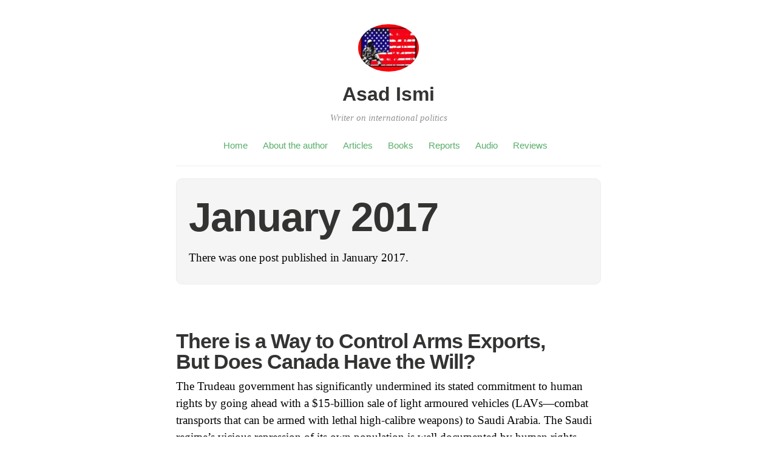

--- FILE ---
content_type: text/html; charset=UTF-8
request_url: https://www.asadismi.info/2017/01/
body_size: 14772
content:
<!DOCTYPE html>
<html itemscope="itemscope" itemtype="http://schema.org/WebPage" lang="en-US">
<head>
	<meta charset="UTF-8" />
	<meta name="viewport" content="width=device-width, initial-scale=1, maximum-scale=1" />
	<link rel="profile" href="http://gmpg.org/xfn/11" />
	<link rel="pingback" href="https://www.asadismi.info/xmlrpc.php" />
	<!--[if lt IE 9]>
	<script src="https://www.asadismi.info/wp-content/themes/independent-publisher/js/html5.js" type="text/javascript"></script>
	<![endif]-->
	<title>January 2017 &#8211; Asad Ismi</title>
<meta name='robots' content='max-image-preview:large' />
<link rel="alternate" type="application/rss+xml" title="Asad Ismi &raquo; Feed" href="https://www.asadismi.info/feed/" />
<link rel="alternate" type="application/rss+xml" title="Asad Ismi &raquo; Comments Feed" href="https://www.asadismi.info/comments/feed/" />
<script type="text/javascript">
/* <![CDATA[ */
window._wpemojiSettings = {"baseUrl":"https:\/\/s.w.org\/images\/core\/emoji\/14.0.0\/72x72\/","ext":".png","svgUrl":"https:\/\/s.w.org\/images\/core\/emoji\/14.0.0\/svg\/","svgExt":".svg","source":{"concatemoji":"https:\/\/www.asadismi.info\/wp-includes\/js\/wp-emoji-release.min.js?ver=6.4.7"}};
/*! This file is auto-generated */
!function(i,n){var o,s,e;function c(e){try{var t={supportTests:e,timestamp:(new Date).valueOf()};sessionStorage.setItem(o,JSON.stringify(t))}catch(e){}}function p(e,t,n){e.clearRect(0,0,e.canvas.width,e.canvas.height),e.fillText(t,0,0);var t=new Uint32Array(e.getImageData(0,0,e.canvas.width,e.canvas.height).data),r=(e.clearRect(0,0,e.canvas.width,e.canvas.height),e.fillText(n,0,0),new Uint32Array(e.getImageData(0,0,e.canvas.width,e.canvas.height).data));return t.every(function(e,t){return e===r[t]})}function u(e,t,n){switch(t){case"flag":return n(e,"\ud83c\udff3\ufe0f\u200d\u26a7\ufe0f","\ud83c\udff3\ufe0f\u200b\u26a7\ufe0f")?!1:!n(e,"\ud83c\uddfa\ud83c\uddf3","\ud83c\uddfa\u200b\ud83c\uddf3")&&!n(e,"\ud83c\udff4\udb40\udc67\udb40\udc62\udb40\udc65\udb40\udc6e\udb40\udc67\udb40\udc7f","\ud83c\udff4\u200b\udb40\udc67\u200b\udb40\udc62\u200b\udb40\udc65\u200b\udb40\udc6e\u200b\udb40\udc67\u200b\udb40\udc7f");case"emoji":return!n(e,"\ud83e\udef1\ud83c\udffb\u200d\ud83e\udef2\ud83c\udfff","\ud83e\udef1\ud83c\udffb\u200b\ud83e\udef2\ud83c\udfff")}return!1}function f(e,t,n){var r="undefined"!=typeof WorkerGlobalScope&&self instanceof WorkerGlobalScope?new OffscreenCanvas(300,150):i.createElement("canvas"),a=r.getContext("2d",{willReadFrequently:!0}),o=(a.textBaseline="top",a.font="600 32px Arial",{});return e.forEach(function(e){o[e]=t(a,e,n)}),o}function t(e){var t=i.createElement("script");t.src=e,t.defer=!0,i.head.appendChild(t)}"undefined"!=typeof Promise&&(o="wpEmojiSettingsSupports",s=["flag","emoji"],n.supports={everything:!0,everythingExceptFlag:!0},e=new Promise(function(e){i.addEventListener("DOMContentLoaded",e,{once:!0})}),new Promise(function(t){var n=function(){try{var e=JSON.parse(sessionStorage.getItem(o));if("object"==typeof e&&"number"==typeof e.timestamp&&(new Date).valueOf()<e.timestamp+604800&&"object"==typeof e.supportTests)return e.supportTests}catch(e){}return null}();if(!n){if("undefined"!=typeof Worker&&"undefined"!=typeof OffscreenCanvas&&"undefined"!=typeof URL&&URL.createObjectURL&&"undefined"!=typeof Blob)try{var e="postMessage("+f.toString()+"("+[JSON.stringify(s),u.toString(),p.toString()].join(",")+"));",r=new Blob([e],{type:"text/javascript"}),a=new Worker(URL.createObjectURL(r),{name:"wpTestEmojiSupports"});return void(a.onmessage=function(e){c(n=e.data),a.terminate(),t(n)})}catch(e){}c(n=f(s,u,p))}t(n)}).then(function(e){for(var t in e)n.supports[t]=e[t],n.supports.everything=n.supports.everything&&n.supports[t],"flag"!==t&&(n.supports.everythingExceptFlag=n.supports.everythingExceptFlag&&n.supports[t]);n.supports.everythingExceptFlag=n.supports.everythingExceptFlag&&!n.supports.flag,n.DOMReady=!1,n.readyCallback=function(){n.DOMReady=!0}}).then(function(){return e}).then(function(){var e;n.supports.everything||(n.readyCallback(),(e=n.source||{}).concatemoji?t(e.concatemoji):e.wpemoji&&e.twemoji&&(t(e.twemoji),t(e.wpemoji)))}))}((window,document),window._wpemojiSettings);
/* ]]> */
</script>
<style id='wp-emoji-styles-inline-css' type='text/css'>

	img.wp-smiley, img.emoji {
		display: inline !important;
		border: none !important;
		box-shadow: none !important;
		height: 1em !important;
		width: 1em !important;
		margin: 0 0.07em !important;
		vertical-align: -0.1em !important;
		background: none !important;
		padding: 0 !important;
	}
</style>
<link rel='stylesheet' id='wp-block-library-css' href='https://www.asadismi.info/wp-includes/css/dist/block-library/style.min.css?ver=6.4.7' type='text/css' media='all' />
<style id='classic-theme-styles-inline-css' type='text/css'>
/*! This file is auto-generated */
.wp-block-button__link{color:#fff;background-color:#32373c;border-radius:9999px;box-shadow:none;text-decoration:none;padding:calc(.667em + 2px) calc(1.333em + 2px);font-size:1.125em}.wp-block-file__button{background:#32373c;color:#fff;text-decoration:none}
</style>
<style id='global-styles-inline-css' type='text/css'>
body{--wp--preset--color--black: #000000;--wp--preset--color--cyan-bluish-gray: #abb8c3;--wp--preset--color--white: #ffffff;--wp--preset--color--pale-pink: #f78da7;--wp--preset--color--vivid-red: #cf2e2e;--wp--preset--color--luminous-vivid-orange: #ff6900;--wp--preset--color--luminous-vivid-amber: #fcb900;--wp--preset--color--light-green-cyan: #7bdcb5;--wp--preset--color--vivid-green-cyan: #00d084;--wp--preset--color--pale-cyan-blue: #8ed1fc;--wp--preset--color--vivid-cyan-blue: #0693e3;--wp--preset--color--vivid-purple: #9b51e0;--wp--preset--gradient--vivid-cyan-blue-to-vivid-purple: linear-gradient(135deg,rgba(6,147,227,1) 0%,rgb(155,81,224) 100%);--wp--preset--gradient--light-green-cyan-to-vivid-green-cyan: linear-gradient(135deg,rgb(122,220,180) 0%,rgb(0,208,130) 100%);--wp--preset--gradient--luminous-vivid-amber-to-luminous-vivid-orange: linear-gradient(135deg,rgba(252,185,0,1) 0%,rgba(255,105,0,1) 100%);--wp--preset--gradient--luminous-vivid-orange-to-vivid-red: linear-gradient(135deg,rgba(255,105,0,1) 0%,rgb(207,46,46) 100%);--wp--preset--gradient--very-light-gray-to-cyan-bluish-gray: linear-gradient(135deg,rgb(238,238,238) 0%,rgb(169,184,195) 100%);--wp--preset--gradient--cool-to-warm-spectrum: linear-gradient(135deg,rgb(74,234,220) 0%,rgb(151,120,209) 20%,rgb(207,42,186) 40%,rgb(238,44,130) 60%,rgb(251,105,98) 80%,rgb(254,248,76) 100%);--wp--preset--gradient--blush-light-purple: linear-gradient(135deg,rgb(255,206,236) 0%,rgb(152,150,240) 100%);--wp--preset--gradient--blush-bordeaux: linear-gradient(135deg,rgb(254,205,165) 0%,rgb(254,45,45) 50%,rgb(107,0,62) 100%);--wp--preset--gradient--luminous-dusk: linear-gradient(135deg,rgb(255,203,112) 0%,rgb(199,81,192) 50%,rgb(65,88,208) 100%);--wp--preset--gradient--pale-ocean: linear-gradient(135deg,rgb(255,245,203) 0%,rgb(182,227,212) 50%,rgb(51,167,181) 100%);--wp--preset--gradient--electric-grass: linear-gradient(135deg,rgb(202,248,128) 0%,rgb(113,206,126) 100%);--wp--preset--gradient--midnight: linear-gradient(135deg,rgb(2,3,129) 0%,rgb(40,116,252) 100%);--wp--preset--font-size--small: 13px;--wp--preset--font-size--medium: 20px;--wp--preset--font-size--large: 36px;--wp--preset--font-size--x-large: 42px;--wp--preset--spacing--20: 0.44rem;--wp--preset--spacing--30: 0.67rem;--wp--preset--spacing--40: 1rem;--wp--preset--spacing--50: 1.5rem;--wp--preset--spacing--60: 2.25rem;--wp--preset--spacing--70: 3.38rem;--wp--preset--spacing--80: 5.06rem;--wp--preset--shadow--natural: 6px 6px 9px rgba(0, 0, 0, 0.2);--wp--preset--shadow--deep: 12px 12px 50px rgba(0, 0, 0, 0.4);--wp--preset--shadow--sharp: 6px 6px 0px rgba(0, 0, 0, 0.2);--wp--preset--shadow--outlined: 6px 6px 0px -3px rgba(255, 255, 255, 1), 6px 6px rgba(0, 0, 0, 1);--wp--preset--shadow--crisp: 6px 6px 0px rgba(0, 0, 0, 1);}:where(.is-layout-flex){gap: 0.5em;}:where(.is-layout-grid){gap: 0.5em;}body .is-layout-flow > .alignleft{float: left;margin-inline-start: 0;margin-inline-end: 2em;}body .is-layout-flow > .alignright{float: right;margin-inline-start: 2em;margin-inline-end: 0;}body .is-layout-flow > .aligncenter{margin-left: auto !important;margin-right: auto !important;}body .is-layout-constrained > .alignleft{float: left;margin-inline-start: 0;margin-inline-end: 2em;}body .is-layout-constrained > .alignright{float: right;margin-inline-start: 2em;margin-inline-end: 0;}body .is-layout-constrained > .aligncenter{margin-left: auto !important;margin-right: auto !important;}body .is-layout-constrained > :where(:not(.alignleft):not(.alignright):not(.alignfull)){max-width: var(--wp--style--global--content-size);margin-left: auto !important;margin-right: auto !important;}body .is-layout-constrained > .alignwide{max-width: var(--wp--style--global--wide-size);}body .is-layout-flex{display: flex;}body .is-layout-flex{flex-wrap: wrap;align-items: center;}body .is-layout-flex > *{margin: 0;}body .is-layout-grid{display: grid;}body .is-layout-grid > *{margin: 0;}:where(.wp-block-columns.is-layout-flex){gap: 2em;}:where(.wp-block-columns.is-layout-grid){gap: 2em;}:where(.wp-block-post-template.is-layout-flex){gap: 1.25em;}:where(.wp-block-post-template.is-layout-grid){gap: 1.25em;}.has-black-color{color: var(--wp--preset--color--black) !important;}.has-cyan-bluish-gray-color{color: var(--wp--preset--color--cyan-bluish-gray) !important;}.has-white-color{color: var(--wp--preset--color--white) !important;}.has-pale-pink-color{color: var(--wp--preset--color--pale-pink) !important;}.has-vivid-red-color{color: var(--wp--preset--color--vivid-red) !important;}.has-luminous-vivid-orange-color{color: var(--wp--preset--color--luminous-vivid-orange) !important;}.has-luminous-vivid-amber-color{color: var(--wp--preset--color--luminous-vivid-amber) !important;}.has-light-green-cyan-color{color: var(--wp--preset--color--light-green-cyan) !important;}.has-vivid-green-cyan-color{color: var(--wp--preset--color--vivid-green-cyan) !important;}.has-pale-cyan-blue-color{color: var(--wp--preset--color--pale-cyan-blue) !important;}.has-vivid-cyan-blue-color{color: var(--wp--preset--color--vivid-cyan-blue) !important;}.has-vivid-purple-color{color: var(--wp--preset--color--vivid-purple) !important;}.has-black-background-color{background-color: var(--wp--preset--color--black) !important;}.has-cyan-bluish-gray-background-color{background-color: var(--wp--preset--color--cyan-bluish-gray) !important;}.has-white-background-color{background-color: var(--wp--preset--color--white) !important;}.has-pale-pink-background-color{background-color: var(--wp--preset--color--pale-pink) !important;}.has-vivid-red-background-color{background-color: var(--wp--preset--color--vivid-red) !important;}.has-luminous-vivid-orange-background-color{background-color: var(--wp--preset--color--luminous-vivid-orange) !important;}.has-luminous-vivid-amber-background-color{background-color: var(--wp--preset--color--luminous-vivid-amber) !important;}.has-light-green-cyan-background-color{background-color: var(--wp--preset--color--light-green-cyan) !important;}.has-vivid-green-cyan-background-color{background-color: var(--wp--preset--color--vivid-green-cyan) !important;}.has-pale-cyan-blue-background-color{background-color: var(--wp--preset--color--pale-cyan-blue) !important;}.has-vivid-cyan-blue-background-color{background-color: var(--wp--preset--color--vivid-cyan-blue) !important;}.has-vivid-purple-background-color{background-color: var(--wp--preset--color--vivid-purple) !important;}.has-black-border-color{border-color: var(--wp--preset--color--black) !important;}.has-cyan-bluish-gray-border-color{border-color: var(--wp--preset--color--cyan-bluish-gray) !important;}.has-white-border-color{border-color: var(--wp--preset--color--white) !important;}.has-pale-pink-border-color{border-color: var(--wp--preset--color--pale-pink) !important;}.has-vivid-red-border-color{border-color: var(--wp--preset--color--vivid-red) !important;}.has-luminous-vivid-orange-border-color{border-color: var(--wp--preset--color--luminous-vivid-orange) !important;}.has-luminous-vivid-amber-border-color{border-color: var(--wp--preset--color--luminous-vivid-amber) !important;}.has-light-green-cyan-border-color{border-color: var(--wp--preset--color--light-green-cyan) !important;}.has-vivid-green-cyan-border-color{border-color: var(--wp--preset--color--vivid-green-cyan) !important;}.has-pale-cyan-blue-border-color{border-color: var(--wp--preset--color--pale-cyan-blue) !important;}.has-vivid-cyan-blue-border-color{border-color: var(--wp--preset--color--vivid-cyan-blue) !important;}.has-vivid-purple-border-color{border-color: var(--wp--preset--color--vivid-purple) !important;}.has-vivid-cyan-blue-to-vivid-purple-gradient-background{background: var(--wp--preset--gradient--vivid-cyan-blue-to-vivid-purple) !important;}.has-light-green-cyan-to-vivid-green-cyan-gradient-background{background: var(--wp--preset--gradient--light-green-cyan-to-vivid-green-cyan) !important;}.has-luminous-vivid-amber-to-luminous-vivid-orange-gradient-background{background: var(--wp--preset--gradient--luminous-vivid-amber-to-luminous-vivid-orange) !important;}.has-luminous-vivid-orange-to-vivid-red-gradient-background{background: var(--wp--preset--gradient--luminous-vivid-orange-to-vivid-red) !important;}.has-very-light-gray-to-cyan-bluish-gray-gradient-background{background: var(--wp--preset--gradient--very-light-gray-to-cyan-bluish-gray) !important;}.has-cool-to-warm-spectrum-gradient-background{background: var(--wp--preset--gradient--cool-to-warm-spectrum) !important;}.has-blush-light-purple-gradient-background{background: var(--wp--preset--gradient--blush-light-purple) !important;}.has-blush-bordeaux-gradient-background{background: var(--wp--preset--gradient--blush-bordeaux) !important;}.has-luminous-dusk-gradient-background{background: var(--wp--preset--gradient--luminous-dusk) !important;}.has-pale-ocean-gradient-background{background: var(--wp--preset--gradient--pale-ocean) !important;}.has-electric-grass-gradient-background{background: var(--wp--preset--gradient--electric-grass) !important;}.has-midnight-gradient-background{background: var(--wp--preset--gradient--midnight) !important;}.has-small-font-size{font-size: var(--wp--preset--font-size--small) !important;}.has-medium-font-size{font-size: var(--wp--preset--font-size--medium) !important;}.has-large-font-size{font-size: var(--wp--preset--font-size--large) !important;}.has-x-large-font-size{font-size: var(--wp--preset--font-size--x-large) !important;}
.wp-block-navigation a:where(:not(.wp-element-button)){color: inherit;}
:where(.wp-block-post-template.is-layout-flex){gap: 1.25em;}:where(.wp-block-post-template.is-layout-grid){gap: 1.25em;}
:where(.wp-block-columns.is-layout-flex){gap: 2em;}:where(.wp-block-columns.is-layout-grid){gap: 2em;}
.wp-block-pullquote{font-size: 1.5em;line-height: 1.6;}
</style>
<link rel='stylesheet' id='genericons-css' href='https://www.asadismi.info/wp-content/themes/independent-publisher/fonts/genericons/genericons.css?ver=3.1' type='text/css' media='all' />
<link rel='stylesheet' id='independent-publisher-style-css' href='https://www.asadismi.info/wp-content/themes/independent-publisher/style.css?ver=6.4.7' type='text/css' media='all' />
<link rel='stylesheet' id='customizer-css' href='https://www.asadismi.info/wp-admin/admin-ajax.php?action=independent_publisher_customizer_css&#038;ver=1.7' type='text/css' media='all' />
<script type="text/javascript" src="https://www.asadismi.info/wp-includes/js/jquery/jquery.min.js?ver=3.7.1" id="jquery-core-js"></script>
<script type="text/javascript" src="https://www.asadismi.info/wp-includes/js/jquery/jquery-migrate.min.js?ver=3.4.1" id="jquery-migrate-js"></script>
<script type="text/javascript" src="https://www.asadismi.info/wp-content/themes/independent-publisher/js/enhanced-comment-form.js?ver=1.0" id="enhanced-comment-form-js-js"></script>
<link rel="https://api.w.org/" href="https://www.asadismi.info/wp-json/" /><link rel="EditURI" type="application/rsd+xml" title="RSD" href="https://www.asadismi.info/xmlrpc.php?rsd" />
<meta name="generator" content="WordPress 6.4.7" />
<style type="text/css">.recentcomments a{display:inline !important;padding:0 !important;margin:0 !important;}</style></head>

<body class="archive date single-column-layout post-excerpts hfeed h-feed" itemscope="itemscope" itemtype="http://schema.org/WebPage">



<div id="page" class="site">
	<header id="masthead" class="site-header" role="banner" itemscope itemtype="http://schema.org/WPHeader">

		<div class="site-header-info">
																<a class="site-logo" href="https://www.asadismi.info/" title="Asad Ismi" rel="home">
				<img class="no-grav" src="https://www.asadismi.info/wp-content/uploads/2016/10/cropped-cropped-Slide1.jpg" height="167" width="213" alt="Asad Ismi" />
			</a>
				<div class="site-title">
			<a href="https://www.asadismi.info/" title="Asad Ismi" rel="home">Asad Ismi</a>
		</div>
		<div class="site-description">Writer on international politics</div>
									</div>

							<nav role="navigation" class="site-navigation main-navigation">
				<a class="screen-reader-text skip-link" href="#content" title="Skip to content">Skip to content</a>

													<div class="menu-menu-container"><ul id="menu-menu" class="menu"><li id="menu-item-26" class="menu-item menu-item-type-custom menu-item-object-custom menu-item-home menu-item-26"><a href="http://www.asadismi.info">Home</a></li>
<li id="menu-item-22" class="menu-item menu-item-type-post_type menu-item-object-page menu-item-22"><a href="https://www.asadismi.info/about/">About the author</a></li>
<li id="menu-item-23" class="menu-item menu-item-type-taxonomy menu-item-object-category menu-item-23"><a href="https://www.asadismi.info/category/publication-type/articles/">Articles</a></li>
<li id="menu-item-24" class="menu-item menu-item-type-taxonomy menu-item-object-category menu-item-24"><a href="https://www.asadismi.info/category/publication-type/books/">Books</a></li>
<li id="menu-item-57" class="menu-item menu-item-type-taxonomy menu-item-object-category menu-item-57"><a href="https://www.asadismi.info/category/publication-type/reports/">Reports</a></li>
<li id="menu-item-25" class="menu-item menu-item-type-taxonomy menu-item-object-category menu-item-25"><a href="https://www.asadismi.info/category/publication-type/audio/">Audio</a></li>
<li id="menu-item-648" class="menu-item menu-item-type-post_type menu-item-object-page menu-item-648"><a href="https://www.asadismi.info/reviews/">Reviews</a></li>
</ul></div>				
			</nav><!-- .site-navigation .main-navigation -->
		
			</header>
	<!-- #masthead .site-header -->

	<div id="main" class="site-main">

	<section id="primary" class="content-area">
		<main id="content" class="site-content" role="main">

			
				<header class="page-header">
					<h1 class="page-title">
						<span>January 2017</span>					</h1>
					<div class="intro-meta"><p>There was one post published in January 2017.</p>
</div>									</header><!-- .page-header -->

								
					<article id="post-35" class="first-post post-35 post type-post status-publish format-standard category-articles category-middle-east category-patriarchy category-repression category-war h-entry hentry">
	<header class="entry-header">
						<h1 class="entry-title p-name">
			<a href="https://www.asadismi.info/there-is-a-way-to-control-arms-exports-but-does-canada-have-the-will/" title="Permalink to There is a Way to Control Arms Exports, But Does Canada Have the Will?" rel="bookmark">There is a Way to Control Arms Exports, But Does Canada Have the Will?</a>
		</h1>
	</header>
	<!-- .entry-header -->

	<div class="entry-summary e-summary">

		
			
			<a href="https://www.asadismi.info/there-is-a-way-to-control-arms-exports-but-does-canada-have-the-will/" rel="bookmark" title="Permalink to There is a Way to Control Arms Exports, But Does Canada Have the Will?"><p>The Trudeau government has significantly undermined its stated commitment to human rights by going ahead with a $15-billion sale of light armoured vehicles (LAVs—combat transports that can be armed with lethal high-calibre weapons) to Saudi Arabia. The Saudi regime’s vicious repression of its own population is well documented by human rights groups, and a two-year [&hellip;]</p>
</a>
			</div>
	<!-- .entry-content -->

		
	<footer class="entry-meta">

				
							<a href="https://www.asadismi.info/there-is-a-way-to-control-arms-exports-but-does-canada-have-the-will/" title="There is a Way to Control Arms Exports, But Does Canada Have the Will?" rel="bookmark"><time class="entry-date dt-published" datetime="2017-01-01T19:01:01-0500" itemprop="datePublished" pubdate="pubdate">January 1, 2017</time></a>		
				
		
				
				
		
	</footer>
	<!-- .entry-meta -->
</article><!-- #post-35 -->

				
				
			
		</main>
		<!-- #content .site-content -->
	</section><!-- #primary .content-area -->

<div id="secondary" class="widget-area" role="complementary">
					<aside id="search-2" class="widget widget_search"><form method="get" id="searchform" action="https://www.asadismi.info/" role="search">
	<label for="s" class="screen-reader-text">Search</label>
	<input type="text" class="field" name="s" value="" id="s" placeholder="Search &hellip;" />
	<input type="submit" class="submit" name="submit" id="searchsubmit" value="Search" />
</form>
</aside>
		<aside id="recent-posts-2" class="widget widget_recent_entries">
		<h1 class="widget-title">Recent Posts</h1>
		<ul>
											<li>
					<a href="https://www.asadismi.info/worldwide-genocide-history-of-u-s-mass-killings-of-civilians-the-monstrous-plan-to-kill-palestinians-is-fully-endorsed-by-washington/">“Worldwide Genocide”? History of U.S. Mass Killings of Civilians: The Monstrous Plan to Kill Palestinians Is Fully Endorsed by Washington</a>
									</li>
											<li>
					<a href="https://www.asadismi.info/large-scale-u-s-military-buildup-in-the-middle-east-is-america-preparing-to-launch-world-war-iii/">Large Scale U.S. Military Buildup in the Middle East: Is America Preparing to Launch World War III?</a>
									</li>
											<li>
					<a href="https://www.asadismi.info/pakistan-an-economy-on-the-brink/">Pakistan: An Economy on the Brink</a>
									</li>
											<li>
					<a href="https://www.asadismi.info/africas-food-crisis-caused-by-the-west/">Africa’s Food Crisis Caused by the West</a>
									</li>
											<li>
					<a href="https://www.asadismi.info/brazil-lula-returns-in-triumph/">Brazil: Lula Returns in Triumph</a>
									</li>
					</ul>

		</aside><aside id="recent-comments-2" class="widget widget_recent_comments"><h1 class="widget-title">Recent Comments</h1><ul id="recentcomments"><li class="recentcomments"><span class="comment-author-link">Obibini</span> on <a href="https://www.asadismi.info/the-world-might-need-less-canada-canada-in-africa-300-years-of-aid-and-exploitation-book-review/#comment-298975">The World Might Need Less Canada: Canada in Africa: 300 Years of Aid and Exploitation (Book Review)</a></li></ul></aside><aside id="archives-2" class="widget widget_archive"><h1 class="widget-title">Archives</h1>
			<ul>
					<li><a href='https://www.asadismi.info/2023/11/'>November 2023</a></li>
	<li><a href='https://www.asadismi.info/2023/10/'>October 2023</a></li>
	<li><a href='https://www.asadismi.info/2023/05/'>May 2023</a></li>
	<li><a href='https://www.asadismi.info/2023/03/'>March 2023</a></li>
	<li><a href='https://www.asadismi.info/2023/01/'>January 2023</a></li>
	<li><a href='https://www.asadismi.info/2022/11/'>November 2022</a></li>
	<li><a href='https://www.asadismi.info/2022/09/'>September 2022</a></li>
	<li><a href='https://www.asadismi.info/2022/07/'>July 2022</a></li>
	<li><a href='https://www.asadismi.info/2019/07/'>July 2019</a></li>
	<li><a href='https://www.asadismi.info/2019/05/'>May 2019</a></li>
	<li><a href='https://www.asadismi.info/2019/03/'>March 2019</a></li>
	<li><a href='https://www.asadismi.info/2019/01/'>January 2019</a></li>
	<li><a href='https://www.asadismi.info/2018/11/'>November 2018</a></li>
	<li><a href='https://www.asadismi.info/2018/09/'>September 2018</a></li>
	<li><a href='https://www.asadismi.info/2018/07/'>July 2018</a></li>
	<li><a href='https://www.asadismi.info/2018/05/'>May 2018</a></li>
	<li><a href='https://www.asadismi.info/2018/03/'>March 2018</a></li>
	<li><a href='https://www.asadismi.info/2018/01/'>January 2018</a></li>
	<li><a href='https://www.asadismi.info/2017/09/'>September 2017</a></li>
	<li><a href='https://www.asadismi.info/2017/07/'>July 2017</a></li>
	<li><a href='https://www.asadismi.info/2017/05/'>May 2017</a></li>
	<li><a href='https://www.asadismi.info/2017/03/'>March 2017</a></li>
	<li><a href='https://www.asadismi.info/2017/01/' aria-current="page">January 2017</a></li>
	<li><a href='https://www.asadismi.info/2016/11/'>November 2016</a></li>
	<li><a href='https://www.asadismi.info/2016/10/'>October 2016</a></li>
	<li><a href='https://www.asadismi.info/2016/09/'>September 2016</a></li>
	<li><a href='https://www.asadismi.info/2016/07/'>July 2016</a></li>
	<li><a href='https://www.asadismi.info/2016/05/'>May 2016</a></li>
	<li><a href='https://www.asadismi.info/2016/03/'>March 2016</a></li>
	<li><a href='https://www.asadismi.info/2016/01/'>January 2016</a></li>
	<li><a href='https://www.asadismi.info/2015/11/'>November 2015</a></li>
	<li><a href='https://www.asadismi.info/2015/09/'>September 2015</a></li>
	<li><a href='https://www.asadismi.info/2015/07/'>July 2015</a></li>
	<li><a href='https://www.asadismi.info/2015/05/'>May 2015</a></li>
	<li><a href='https://www.asadismi.info/2015/04/'>April 2015</a></li>
	<li><a href='https://www.asadismi.info/2015/03/'>March 2015</a></li>
	<li><a href='https://www.asadismi.info/2015/02/'>February 2015</a></li>
	<li><a href='https://www.asadismi.info/2014/12/'>December 2014</a></li>
	<li><a href='https://www.asadismi.info/2014/11/'>November 2014</a></li>
	<li><a href='https://www.asadismi.info/2014/10/'>October 2014</a></li>
	<li><a href='https://www.asadismi.info/2014/09/'>September 2014</a></li>
	<li><a href='https://www.asadismi.info/2014/07/'>July 2014</a></li>
	<li><a href='https://www.asadismi.info/2014/06/'>June 2014</a></li>
	<li><a href='https://www.asadismi.info/2014/05/'>May 2014</a></li>
	<li><a href='https://www.asadismi.info/2014/04/'>April 2014</a></li>
	<li><a href='https://www.asadismi.info/2014/03/'>March 2014</a></li>
	<li><a href='https://www.asadismi.info/2014/02/'>February 2014</a></li>
	<li><a href='https://www.asadismi.info/2013/12/'>December 2013</a></li>
	<li><a href='https://www.asadismi.info/2013/11/'>November 2013</a></li>
	<li><a href='https://www.asadismi.info/2013/10/'>October 2013</a></li>
	<li><a href='https://www.asadismi.info/2013/09/'>September 2013</a></li>
	<li><a href='https://www.asadismi.info/2013/07/'>July 2013</a></li>
	<li><a href='https://www.asadismi.info/2013/06/'>June 2013</a></li>
	<li><a href='https://www.asadismi.info/2013/05/'>May 2013</a></li>
	<li><a href='https://www.asadismi.info/2013/04/'>April 2013</a></li>
	<li><a href='https://www.asadismi.info/2013/03/'>March 2013</a></li>
	<li><a href='https://www.asadismi.info/2013/02/'>February 2013</a></li>
	<li><a href='https://www.asadismi.info/2012/12/'>December 2012</a></li>
	<li><a href='https://www.asadismi.info/2012/11/'>November 2012</a></li>
	<li><a href='https://www.asadismi.info/2012/10/'>October 2012</a></li>
	<li><a href='https://www.asadismi.info/2012/09/'>September 2012</a></li>
	<li><a href='https://www.asadismi.info/2012/07/'>July 2012</a></li>
	<li><a href='https://www.asadismi.info/2012/06/'>June 2012</a></li>
	<li><a href='https://www.asadismi.info/2012/05/'>May 2012</a></li>
	<li><a href='https://www.asadismi.info/2012/04/'>April 2012</a></li>
	<li><a href='https://www.asadismi.info/2012/03/'>March 2012</a></li>
	<li><a href='https://www.asadismi.info/2012/02/'>February 2012</a></li>
	<li><a href='https://www.asadismi.info/2011/12/'>December 2011</a></li>
	<li><a href='https://www.asadismi.info/2011/11/'>November 2011</a></li>
	<li><a href='https://www.asadismi.info/2011/10/'>October 2011</a></li>
	<li><a href='https://www.asadismi.info/2011/09/'>September 2011</a></li>
	<li><a href='https://www.asadismi.info/2011/07/'>July 2011</a></li>
	<li><a href='https://www.asadismi.info/2011/06/'>June 2011</a></li>
	<li><a href='https://www.asadismi.info/2011/05/'>May 2011</a></li>
	<li><a href='https://www.asadismi.info/2011/04/'>April 2011</a></li>
	<li><a href='https://www.asadismi.info/2011/02/'>February 2011</a></li>
	<li><a href='https://www.asadismi.info/2010/12/'>December 2010</a></li>
	<li><a href='https://www.asadismi.info/2010/10/'>October 2010</a></li>
	<li><a href='https://www.asadismi.info/2010/09/'>September 2010</a></li>
	<li><a href='https://www.asadismi.info/2010/07/'>July 2010</a></li>
	<li><a href='https://www.asadismi.info/2010/06/'>June 2010</a></li>
	<li><a href='https://www.asadismi.info/2010/05/'>May 2010</a></li>
	<li><a href='https://www.asadismi.info/2010/04/'>April 2010</a></li>
	<li><a href='https://www.asadismi.info/2010/02/'>February 2010</a></li>
	<li><a href='https://www.asadismi.info/2009/12/'>December 2009</a></li>
	<li><a href='https://www.asadismi.info/2009/10/'>October 2009</a></li>
	<li><a href='https://www.asadismi.info/2009/09/'>September 2009</a></li>
	<li><a href='https://www.asadismi.info/2009/07/'>July 2009</a></li>
	<li><a href='https://www.asadismi.info/2009/06/'>June 2009</a></li>
	<li><a href='https://www.asadismi.info/2009/04/'>April 2009</a></li>
	<li><a href='https://www.asadismi.info/2009/02/'>February 2009</a></li>
	<li><a href='https://www.asadismi.info/2008/11/'>November 2008</a></li>
	<li><a href='https://www.asadismi.info/2008/10/'>October 2008</a></li>
	<li><a href='https://www.asadismi.info/2008/07/'>July 2008</a></li>
	<li><a href='https://www.asadismi.info/2008/05/'>May 2008</a></li>
	<li><a href='https://www.asadismi.info/2008/03/'>March 2008</a></li>
	<li><a href='https://www.asadismi.info/2007/12/'>December 2007</a></li>
	<li><a href='https://www.asadismi.info/2007/06/'>June 2007</a></li>
	<li><a href='https://www.asadismi.info/2007/04/'>April 2007</a></li>
	<li><a href='https://www.asadismi.info/2006/10/'>October 2006</a></li>
	<li><a href='https://www.asadismi.info/2006/05/'>May 2006</a></li>
	<li><a href='https://www.asadismi.info/2005/10/'>October 2005</a></li>
	<li><a href='https://www.asadismi.info/2005/05/'>May 2005</a></li>
	<li><a href='https://www.asadismi.info/2004/10/'>October 2004</a></li>
	<li><a href='https://www.asadismi.info/2004/09/'>September 2004</a></li>
	<li><a href='https://www.asadismi.info/2004/07/'>July 2004</a></li>
	<li><a href='https://www.asadismi.info/2004/05/'>May 2004</a></li>
	<li><a href='https://www.asadismi.info/2003/10/'>October 2003</a></li>
	<li><a href='https://www.asadismi.info/2003/07/'>July 2003</a></li>
	<li><a href='https://www.asadismi.info/2003/05/'>May 2003</a></li>
	<li><a href='https://www.asadismi.info/2003/03/'>March 2003</a></li>
	<li><a href='https://www.asadismi.info/2003/02/'>February 2003</a></li>
	<li><a href='https://www.asadismi.info/2002/10/'>October 2002</a></li>
	<li><a href='https://www.asadismi.info/2002/06/'>June 2002</a></li>
	<li><a href='https://www.asadismi.info/2001/12/'>December 2001</a></li>
	<li><a href='https://www.asadismi.info/2001/11/'>November 2001</a></li>
	<li><a href='https://www.asadismi.info/2001/10/'>October 2001</a></li>
	<li><a href='https://www.asadismi.info/2001/05/'>May 2001</a></li>
	<li><a href='https://www.asadismi.info/2001/03/'>March 2001</a></li>
	<li><a href='https://www.asadismi.info/2000/12/'>December 2000</a></li>
	<li><a href='https://www.asadismi.info/2000/11/'>November 2000</a></li>
	<li><a href='https://www.asadismi.info/1996/09/'>September 1996</a></li>
	<li><a href='https://www.asadismi.info/1991/06/'>June 1991</a></li>
	<li><a href='https://www.asadismi.info/1988/05/'>May 1988</a></li>
			</ul>

			</aside><aside id="categories-2" class="widget widget_categories"><h1 class="widget-title">Categories</h1>
			<ul>
					<li class="cat-item cat-item-212"><a href="https://www.asadismi.info/category/corporations/adidas/">Adidas</a>
</li>
	<li class="cat-item cat-item-242"><a href="https://www.asadismi.info/category/corporations/aerojet/">Aerojet</a>
</li>
	<li class="cat-item cat-item-377"><a href="https://www.asadismi.info/category/corporations/aerospace-industries-association-of-canada/">Aerospace Industries Association of Canada</a>
</li>
	<li class="cat-item cat-item-31"><a href="https://www.asadismi.info/category/continent-or-region/asia/afghanistan/">Afghanistan</a>
</li>
	<li class="cat-item cat-item-22"><a href="https://www.asadismi.info/category/africa/">Africa</a>
</li>
	<li class="cat-item cat-item-140"><a href="https://www.asadismi.info/category/africa/african-union/">African Union</a>
</li>
	<li class="cat-item cat-item-92"><a href="https://www.asadismi.info/category/africom/">AFRICOM</a>
</li>
	<li class="cat-item cat-item-222"><a href="https://www.asadismi.info/category/agent-provocateurs/">Agent Provocateurs</a>
</li>
	<li class="cat-item cat-item-324"><a href="https://www.asadismi.info/category/corporations/agra-monenco/">Agra-Monenco</a>
</li>
	<li class="cat-item cat-item-322"><a href="https://www.asadismi.info/category/corporations/agrium-inc/">Agrium Inc.</a>
</li>
	<li class="cat-item cat-item-82"><a href="https://www.asadismi.info/category/continent-or-region/latin-america-and-the-caribbean/alba/">ALBA</a>
</li>
	<li class="cat-item cat-item-349"><a href="https://www.asadismi.info/category/corporations/alberta-energy/">Alberta Energy</a>
</li>
	<li class="cat-item cat-item-284"><a href="https://www.asadismi.info/category/corporations/alcan/">Alcan</a>
</li>
	<li class="cat-item cat-item-285"><a href="https://www.asadismi.info/category/corporations/alcoa/">Alcoa</a>
</li>
	<li class="cat-item cat-item-173"><a href="https://www.asadismi.info/category/continent-or-region/middle-east/algeria/">Algeria</a>
</li>
	<li class="cat-item cat-item-328"><a href="https://www.asadismi.info/category/corporations/alstom/">Alstom</a>
</li>
	<li class="cat-item cat-item-313"><a href="https://www.asadismi.info/category/corporations/american-express/">American Express</a>
</li>
	<li class="cat-item cat-item-333"><a href="https://www.asadismi.info/category/corporations/american-mineral-fields/">American Mineral Fields</a>
</li>
	<li class="cat-item cat-item-303"><a href="https://www.asadismi.info/category/corporations/anaconda/">Anaconda</a>
</li>
	<li class="cat-item cat-item-361"><a href="https://www.asadismi.info/category/corporations/anglo-american-corporation/">Anglo American Corporation</a>
</li>
	<li class="cat-item cat-item-362"><a href="https://www.asadismi.info/category/corporations/anglo-american-corporation/anglogold/">AngloGold</a>
</li>
	<li class="cat-item cat-item-53"><a href="https://www.asadismi.info/category/africa/angola/">Angola</a>
</li>
	<li class="cat-item cat-item-238"><a href="https://www.asadismi.info/category/corporations/anvil-mining/">Anvil Mining</a>
</li>
	<li class="cat-item cat-item-371"><a href="https://www.asadismi.info/category/corporations/aquarius-flight-inc/">Aquarius Flight Inc.</a>
</li>
	<li class="cat-item cat-item-97"><a href="https://www.asadismi.info/category/continent-or-region/middle-east/arab-spring/">Arab Spring</a>
</li>
	<li class="cat-item cat-item-189"><a href="https://www.asadismi.info/category/corporations/archer-daniels-midland/">Archer Daniels Midland</a>
</li>
	<li class="cat-item cat-item-113"><a href="https://www.asadismi.info/category/continent-or-region/latin-america-and-the-caribbean/argentina/">Argentina</a>
</li>
	<li class="cat-item cat-item-391"><a href="https://www.asadismi.info/category/art/">Art</a>
</li>
	<li class="cat-item cat-item-12"><a href="https://www.asadismi.info/category/publication-type/articles/">Articles</a>
</li>
	<li class="cat-item cat-item-293"><a href="https://www.asadismi.info/category/corporations/ashanti-gold-fields/">Ashanti Gold Fields</a>
</li>
	<li class="cat-item cat-item-4"><a href="https://www.asadismi.info/category/continent-or-region/asia/">Asia</a>
</li>
	<li class="cat-item cat-item-161"><a href="https://www.asadismi.info/category/assassinations/">Assassinations</a>
</li>
	<li class="cat-item cat-item-15"><a href="https://www.asadismi.info/category/publication-type/audio/">Audio</a>
</li>
	<li class="cat-item cat-item-239"><a href="https://www.asadismi.info/category/australia/">Australia</a>
</li>
	<li class="cat-item cat-item-266"><a href="https://www.asadismi.info/category/continent-or-region/asia/pakistan/awami-league/">Awami League</a>
</li>
	<li class="cat-item cat-item-199"><a href="https://www.asadismi.info/category/baby-killing/">Baby-Killing</a>
</li>
	<li class="cat-item cat-item-195"><a href="https://www.asadismi.info/category/baby-stealing/">Baby-stealing</a>
</li>
	<li class="cat-item cat-item-365"><a href="https://www.asadismi.info/category/corporations/bae-systems-canada/">BAE Systems Canada</a>
</li>
	<li class="cat-item cat-item-99"><a href="https://www.asadismi.info/category/continent-or-region/middle-east/bahrain/">Bahrain</a>
</li>
	<li class="cat-item cat-item-272"><a href="https://www.asadismi.info/category/continent-or-region/asia/pakistan/balochis/">Balochis</a>
</li>
	<li class="cat-item cat-item-271"><a href="https://www.asadismi.info/category/continent-or-region/asia/pakistan/balochistan/">Balochistan</a>
</li>
	<li class="cat-item cat-item-262"><a href="https://www.asadismi.info/category/continent-or-region/asia/bangladesh/">Bangladesh</a>
</li>
	<li class="cat-item cat-item-255"><a href="https://www.asadismi.info/category/continent-or-region/latin-america-and-the-caribbean/latin-american-and-caribbean-integration/bank-of-the-south/">Bank of the South</a>
</li>
	<li class="cat-item cat-item-235"><a href="https://www.asadismi.info/category/corporations/banro-corporation/">Banro Corporation</a>
</li>
	<li class="cat-item cat-item-117"><a href="https://www.asadismi.info/category/corporations/barrick-gold/">Barrick Gold</a>
</li>
	<li class="cat-item cat-item-155"><a href="https://www.asadismi.info/category/continent-or-region/middle-east/syria/bashar-al-assad/">Bashar al-Assad</a>
</li>
	<li class="cat-item cat-item-357"><a href="https://www.asadismi.info/category/corporations/bata/">Bata</a>
</li>
	<li class="cat-item cat-item-151"><a href="https://www.asadismi.info/category/continent-or-region/europe/belgium/">Belgium</a>
</li>
	<li class="cat-item cat-item-352"><a href="https://www.asadismi.info/category/corporations/bell-canada-international/">Bell Canada International</a>
</li>
	<li class="cat-item cat-item-260"><a href="https://www.asadismi.info/category/continent-or-region/asia/pakistan/benazir-bhutto/">Benazir Bhutto</a>
</li>
	<li class="cat-item cat-item-268"><a href="https://www.asadismi.info/category/continent-or-region/asia/bangladesh/bengalis/">Bengalis</a>
</li>
	<li class="cat-item cat-item-323"><a href="https://www.asadismi.info/category/corporations/bfc-construction/">BFC Construction</a>
</li>
	<li class="cat-item cat-item-230"><a href="https://www.asadismi.info/category/biological-warfare/">Biological warfare</a>
</li>
	<li class="cat-item cat-item-289"><a href="https://www.asadismi.info/category/corporations/birim-goldfields/">Birim Goldfields</a>
</li>
	<li class="cat-item cat-item-225"><a href="https://www.asadismi.info/category/continent-or-region/latin-america-and-the-caribbean/venezuela/bolivarian-revolution/">Bolivarian Revolution</a>
</li>
	<li class="cat-item cat-item-28"><a href="https://www.asadismi.info/category/continent-or-region/latin-america-and-the-caribbean/bolivia/">Bolivia</a>
</li>
	<li class="cat-item cat-item-364"><a href="https://www.asadismi.info/category/corporations/bombardier/">Bombardier</a>
</li>
	<li class="cat-item cat-item-14"><a href="https://www.asadismi.info/category/publication-type/books/">Books</a>
</li>
	<li class="cat-item cat-item-32"><a href="https://www.asadismi.info/category/continent-or-region/latin-america-and-the-caribbean/brazil/">Brazil</a>
</li>
	<li class="cat-item cat-item-101"><a href="https://www.asadismi.info/category/brics/">BRICS</a>
</li>
	<li class="cat-item cat-item-67"><a href="https://www.asadismi.info/category/continent-or-region/europe/britain/">Britain</a>
</li>
	<li class="cat-item cat-item-165"><a href="https://www.asadismi.info/category/corporations/british-petroleum/">British Petroleum</a>
</li>
	<li class="cat-item cat-item-340"><a href="https://www.asadismi.info/category/continent-or-region/asia/burma/">Burma</a>
</li>
	<li class="cat-item cat-item-139"><a href="https://www.asadismi.info/category/africa/burundi/">Burundi</a>
</li>
	<li class="cat-item cat-item-191"><a href="https://www.asadismi.info/category/corporations/cadbury-schweppes/">Cadbury-Schweppes</a>
</li>
	<li class="cat-item cat-item-372"><a href="https://www.asadismi.info/category/corporations/cal-corporation/">CAL Corporation</a>
</li>
	<li class="cat-item cat-item-245"><a href="https://www.asadismi.info/category/continent-or-region/asia/cambodia/">Cambodia</a>
</li>
	<li class="cat-item cat-item-248"><a href="https://www.asadismi.info/category/corporations/cameco/">Cameco</a>
</li>
	<li class="cat-item cat-item-38"><a href="https://www.asadismi.info/category/north-america/canada/">Canada</a>
</li>
	<li class="cat-item cat-item-398"><a href="https://www.asadismi.info/category/corporations/canadian-corporations/">Canadian Corporations</a>
</li>
	<li class="cat-item cat-item-148"><a href="https://www.asadismi.info/category/north-america/canada/canadian-military/">Canadian military</a>
</li>
	<li class="cat-item cat-item-351"><a href="https://www.asadismi.info/category/corporations/canadian-occidental/">Canadian Occidental</a>
</li>
	<li class="cat-item cat-item-75"><a href="https://www.asadismi.info/category/capitalism/">Capitalism</a>
</li>
	<li class="cat-item cat-item-190"><a href="https://www.asadismi.info/category/corporations/cargill/">Cargill</a>
</li>
	<li class="cat-item cat-item-84"><a href="https://www.asadismi.info/category/celac/">CELAC</a>
</li>
	<li class="cat-item cat-item-172"><a href="https://www.asadismi.info/category/africa/chad/">Chad</a>
</li>
	<li class="cat-item cat-item-308"><a href="https://www.asadismi.info/category/corporations/chase-manhattan-bank/">Chase Manhattan Bank</a>
</li>
	<li class="cat-item cat-item-200"><a href="https://www.asadismi.info/category/continent-or-region/latin-america-and-the-caribbean/che-guevara/">Che Guevara</a>
</li>
	<li class="cat-item cat-item-300"><a href="https://www.asadismi.info/category/corporations/chevron/">Chevron</a>
</li>
	<li class="cat-item cat-item-188"><a href="https://www.asadismi.info/category/slavery/child-slavery/">Child Slavery</a>
</li>
	<li class="cat-item cat-item-27"><a href="https://www.asadismi.info/category/continent-or-region/latin-america-and-the-caribbean/chile/">Chile</a>
</li>
	<li class="cat-item cat-item-54"><a href="https://www.asadismi.info/category/continent-or-region/asia/china/">China</a>
</li>
	<li class="cat-item cat-item-211"><a href="https://www.asadismi.info/category/corporations/chiquita/">Chiquita</a>
</li>
	<li class="cat-item cat-item-290"><a href="https://www.asadismi.info/category/corporations/chirano-goldmines/">Chirano Goldmines</a>
</li>
	<li class="cat-item cat-item-107"><a href="https://www.asadismi.info/category/africa/chocolate/">Chocolate</a>
</li>
	<li class="cat-item cat-item-72"><a href="https://www.asadismi.info/category/north-america/united-states/cia/">CIA</a>
</li>
	<li class="cat-item cat-item-279"><a href="https://www.asadismi.info/category/war/civil-war/">Civil War</a>
</li>
	<li class="cat-item cat-item-311"><a href="https://www.asadismi.info/category/corporations/coca-cola/">Coca Cola</a>
</li>
	<li class="cat-item cat-item-182"><a href="https://www.asadismi.info/category/cocoa/">Cocoa</a>
</li>
	<li class="cat-item cat-item-185"><a href="https://www.asadismi.info/category/coffee/">Coffee</a>
</li>
	<li class="cat-item cat-item-50"><a href="https://www.asadismi.info/category/continent-or-region/latin-america-and-the-caribbean/colombia/">Colombia</a>
</li>
	<li class="cat-item cat-item-79"><a href="https://www.asadismi.info/category/colonialism/">Colonialism</a>
</li>
	<li class="cat-item cat-item-76"><a href="https://www.asadismi.info/category/communism/">Communism</a>
</li>
	<li class="cat-item cat-item-354"><a href="https://www.asadismi.info/category/corporations/conquistador-mines/">Conquistador Mines</a>
</li>
	<li class="cat-item cat-item-252"><a href="https://www.asadismi.info/category/north-america/canada/conservative-party/">Conservative Party</a>
</li>
	<li class="cat-item cat-item-339"><a href="https://www.asadismi.info/category/corporations/consolidated-trillion/">Consolidated Trillion</a>
</li>
	<li class="cat-item cat-item-234"><a href="https://www.asadismi.info/category/corporations/corporate-criminals/">Corporate criminals</a>
</li>
	<li class="cat-item cat-item-33"><a href="https://www.asadismi.info/category/corporations/">Corporations</a>
</li>
	<li class="cat-item cat-item-47"><a href="https://www.asadismi.info/category/corruption/">Corruption</a>
</li>
	<li class="cat-item cat-item-231"><a href="https://www.asadismi.info/category/crimes-against-humanity/">Crimes against humanity</a>
</li>
	<li class="cat-item cat-item-77"><a href="https://www.asadismi.info/category/continent-or-region/latin-america-and-the-caribbean/cuba/">Cuba</a>
</li>
	<li class="cat-item cat-item-309"><a href="https://www.asadismi.info/category/continent-or-region/europe/cyprus/">Cyprus</a>
</li>
	<li class="cat-item cat-item-315"><a href="https://www.asadismi.info/category/corporations/chase-manhattan-bank/david-rockefeller/">David Rockefeller</a>
</li>
	<li class="cat-item cat-item-52"><a href="https://www.asadismi.info/category/africa/democratic-republic-of-the-congo/">Democratic Republic of the Congo</a>
</li>
	<li class="cat-item cat-item-250"><a href="https://www.asadismi.info/category/corporations/denison/">Denison</a>
</li>
	<li class="cat-item cat-item-247"><a href="https://www.asadismi.info/category/uranium/depleted-uranium/">Depleted Uranium</a>
</li>
	<li class="cat-item cat-item-345"><a href="https://www.asadismi.info/category/corporations/diamondworks/">DiamondWorks</a>
</li>
	<li class="cat-item cat-item-295"><a href="https://www.asadismi.info/category/displacement/">Displacement</a>
</li>
	<li class="cat-item cat-item-137"><a href="https://www.asadismi.info/category/africa/djibouti/">Djibouti</a>
</li>
	<li class="cat-item cat-item-210"><a href="https://www.asadismi.info/category/corporations/dole/">Dole</a>
</li>
	<li class="cat-item cat-item-142"><a href="https://www.asadismi.info/category/north-america/united-states/u-s-state-terrorism/drones/">Drones</a>
</li>
	<li class="cat-item cat-item-90"><a href="https://www.asadismi.info/category/drug-trafficking/">Drug Trafficking</a>
</li>
	<li class="cat-item cat-item-267"><a href="https://www.asadismi.info/category/continent-or-region/asia/pakistan/east-pakistan/">East Pakistan</a>
</li>
	<li class="cat-item cat-item-306"><a href="https://www.asadismi.info/category/continent-or-region/asia/east-timor/">East Timor</a>
</li>
	<li class="cat-item cat-item-224"><a href="https://www.asadismi.info/category/echelon/">Echelon</a>
</li>
	<li class="cat-item cat-item-184"><a href="https://www.asadismi.info/category/africa/economic-community-of-west-african-states/">Economic Community of West African States</a>
</li>
	<li class="cat-item cat-item-181"><a href="https://www.asadismi.info/category/economic-crisis/">Economic Crisis</a>
</li>
	<li class="cat-item cat-item-302"><a href="https://www.asadismi.info/category/economic-war/">Economic War</a>
</li>
	<li class="cat-item cat-item-71"><a href="https://www.asadismi.info/category/continent-or-region/latin-america-and-the-caribbean/ecuador/">Ecuador</a>
</li>
	<li class="cat-item cat-item-87"><a href="https://www.asadismi.info/category/education/">Education</a>
</li>
	<li class="cat-item cat-item-58"><a href="https://www.asadismi.info/category/continent-or-region/middle-east/egypt/">Egypt</a>
</li>
	<li class="cat-item cat-item-121"><a href="https://www.asadismi.info/category/continent-or-region/latin-america-and-the-caribbean/el-salvador/">El Salvador</a>
</li>
	<li class="cat-item cat-item-375"><a href="https://www.asadismi.info/category/corporations/elcan-optical-technologies/">ELCAN Optical Technologies</a>
</li>
	<li class="cat-item cat-item-175"><a href="https://www.asadismi.info/category/electoral-fraud/">Electoral Fraud</a>
</li>
	<li class="cat-item cat-item-332"><a href="https://www.asadismi.info/category/continent-or-region/latin-america-and-the-caribbean/colombia/embera-katio/">Embera Katio</a>
</li>
	<li class="cat-item cat-item-286"><a href="https://www.asadismi.info/category/corporations/enbridge/">Enbridge</a>
</li>
	<li class="cat-item cat-item-327"><a href="https://www.asadismi.info/category/corporations/entreprise-conjointe-lambert-somec-glr/">Entreprise Conjointe Lambert Somec GLR</a>
</li>
	<li class="cat-item cat-item-8"><a href="https://www.asadismi.info/category/environment/">Environment</a>
</li>
	<li class="cat-item cat-item-296"><a href="https://www.asadismi.info/category/environment/environmental-disaster/">Environmental disaster</a>
</li>
	<li class="cat-item cat-item-136"><a href="https://www.asadismi.info/category/africa/ethiopia/">Ethiopia</a>
</li>
	<li class="cat-item cat-item-3"><a href="https://www.asadismi.info/category/continent-or-region/europe/">Europe</a>
</li>
	<li class="cat-item cat-item-96"><a href="https://www.asadismi.info/category/continent-or-region/europe/european-union/">European Union</a>
</li>
	<li class="cat-item cat-item-370"><a href="https://www.asadismi.info/category/north-america/canada/export-development-canada/">Export Development Canada</a>
</li>
	<li class="cat-item cat-item-164"><a href="https://www.asadismi.info/category/corporations/exxon-mobil/">Exxon Mobil</a>
</li>
	<li class="cat-item cat-item-221"><a href="https://www.asadismi.info/category/false-flag-terrorism/">False Flag Terrorism</a>
</li>
	<li class="cat-item cat-item-141"><a href="https://www.asadismi.info/category/famine/">Famine</a>
</li>
	<li class="cat-item cat-item-94"><a href="https://www.asadismi.info/category/fascism/">Fascism</a>
</li>
	<li class="cat-item cat-item-395"><a href="https://www.asadismi.info/category/women/feminism/">Feminism</a>
</li>
	<li class="cat-item cat-item-201"><a href="https://www.asadismi.info/category/continent-or-region/latin-america-and-the-caribbean/fidel-castro/">Fidel Castro</a>
</li>
	<li class="cat-item cat-item-346"><a href="https://www.asadismi.info/category/corporations/first-dynasty-mines/">First Dynasty Mines</a>
</li>
	<li class="cat-item cat-item-236"><a href="https://www.asadismi.info/category/corporations/first-quantum-minerals/">First Quantum Minerals</a>
</li>
	<li class="cat-item cat-item-343"><a href="https://www.asadismi.info/category/slavery/forced-labour/">Forced Labour</a>
</li>
	<li class="cat-item cat-item-41"><a href="https://www.asadismi.info/category/continent-or-region/europe/france/">France</a>
</li>
	<li class="cat-item cat-item-396"><a href="https://www.asadismi.info/category/free-trade/">Free Trade</a>
</li>
	<li class="cat-item cat-item-297"><a href="https://www.asadismi.info/category/corporations/freeport-mcmoran/">Freeport McMoran</a>
</li>
	<li class="cat-item cat-item-321"><a href="https://www.asadismi.info/category/corporations/general-electric/">General Electric</a>
</li>
	<li class="cat-item cat-item-48"><a href="https://www.asadismi.info/category/genocide/">Genocide</a>
</li>
	<li class="cat-item cat-item-171"><a href="https://www.asadismi.info/category/continent-or-region/europe/germany/">Germany</a>
</li>
	<li class="cat-item cat-item-153"><a href="https://www.asadismi.info/category/africa/ghana/">Ghana</a>
</li>
	<li class="cat-item cat-item-208"><a href="https://www.asadismi.info/category/corporations/gildan/">Gildan</a>
</li>
	<li class="cat-item cat-item-207"><a href="https://www.asadismi.info/category/corporations/goldcorp/">Goldcorp</a>
</li>
	<li class="cat-item cat-item-292"><a href="https://www.asadismi.info/category/corporations/golden-star-resources/">Golden Star Resources</a>
</li>
	<li class="cat-item cat-item-220"><a href="https://www.asadismi.info/category/governments-supporting-terrorism/">Governments supporting terrorism</a>
</li>
	<li class="cat-item cat-item-40"><a href="https://www.asadismi.info/category/continent-or-region/europe/greece/">Greece</a>
</li>
	<li class="cat-item cat-item-355"><a href="https://www.asadismi.info/category/corporations/greystar-resources/">Greystar Resources</a>
</li>
	<li class="cat-item cat-item-93"><a href="https://www.asadismi.info/category/continent-or-region/latin-america-and-the-caribbean/guatemala/">Guatemala</a>
</li>
	<li class="cat-item cat-item-282"><a href="https://www.asadismi.info/category/africa/guinea/">Guinea</a>
</li>
	<li class="cat-item cat-item-133"><a href="https://www.asadismi.info/category/continent-or-region/middle-east/gulf-cooperation-council/">Gulf Cooperation Council</a>
</li>
	<li class="cat-item cat-item-196"><a href="https://www.asadismi.info/category/continent-or-region/latin-america-and-the-caribbean/guyana/">Guyana</a>
</li>
	<li class="cat-item cat-item-381"><a href="https://www.asadismi.info/category/corporations/h-m/">H &amp; M</a>
</li>
	<li class="cat-item cat-item-167"><a href="https://www.asadismi.info/category/corporations/haliburton/">Haliburton</a>
</li>
	<li class="cat-item cat-item-86"><a href="https://www.asadismi.info/category/health-care/">Health Care</a>
</li>
	<li class="cat-item cat-item-178"><a href="https://www.asadismi.info/category/continent-or-region/europe/holland/">Holland</a>
</li>
	<li class="cat-item cat-item-114"><a href="https://www.asadismi.info/category/continent-or-region/latin-america-and-the-caribbean/honduras/">Honduras</a>
</li>
	<li class="cat-item cat-item-382"><a href="https://www.asadismi.info/category/corporations/hudsons-bay/">Hudson&#039;s Bay</a>
</li>
	<li class="cat-item cat-item-35"><a href="https://www.asadismi.info/category/human-rights/">Human Rights</a>
</li>
	<li class="cat-item cat-item-159"><a href="https://www.asadismi.info/category/hunger-and-malnutrition/">Hunger and Malnutrition</a>
</li>
	<li class="cat-item cat-item-325"><a href="https://www.asadismi.info/category/corporations/hydro-quebec-international/">Hydro Quebec International</a>
</li>
	<li class="cat-item cat-item-294"><a href="https://www.asadismi.info/category/corporations/iamgold/">IAMGOLD</a>
</li>
	<li class="cat-item cat-item-83"><a href="https://www.asadismi.info/category/imperialism/">Imperialism</a>
</li>
	<li class="cat-item cat-item-233"><a href="https://www.asadismi.info/category/corporations/inco-vale/">Inco Vale</a>
</li>
	<li class="cat-item cat-item-23"><a href="https://www.asadismi.info/category/india/">India</a>
</li>
	<li class="cat-item cat-item-389"><a href="https://www.asadismi.info/category/continent-or-region/asia/india-asia/">India</a>
</li>
	<li class="cat-item cat-item-19"><a href="https://www.asadismi.info/category/indigenous/">Indigenous</a>
</li>
	<li class="cat-item cat-item-298"><a href="https://www.asadismi.info/category/continent-or-region/asia/indonesia/">Indonesia</a>
</li>
	<li class="cat-item cat-item-258"><a href="https://www.asadismi.info/category/continent-or-region/asia/pakistan/inter-services-intelligence/">Inter-Services Intelligence</a>
</li>
	<li class="cat-item cat-item-45"><a href="https://www.asadismi.info/category/international-monetary-fund/">International Monetary Fund</a>
</li>
	<li class="cat-item cat-item-335"><a href="https://www.asadismi.info/category/corporations/international-panorama-resource/">International Panorama Resource</a>
</li>
	<li class="cat-item cat-item-307"><a href="https://www.asadismi.info/category/corporations/international-telephone-and-telegraph-itt/">International Telephone and Telegraph (ITT)</a>
</li>
	<li class="cat-item cat-item-98"><a href="https://www.asadismi.info/category/continent-or-region/middle-east/iran/">Iran</a>
</li>
	<li class="cat-item cat-item-60"><a href="https://www.asadismi.info/category/continent-or-region/middle-east/iraq/">Iraq</a>
</li>
	<li class="cat-item cat-item-217"><a href="https://www.asadismi.info/category/continent-or-region/europe/irish-republican-army/">Irish Republican Army</a>
</li>
	<li class="cat-item cat-item-368"><a href="https://www.asadismi.info/category/corporations/irvin-industries/">Irvin Industries</a>
</li>
	<li class="cat-item cat-item-143"><a href="https://www.asadismi.info/category/islam/">Islam</a>
</li>
	<li class="cat-item cat-item-179"><a href="https://www.asadismi.info/category/continent-or-region/middle-east/islamic-state-in-iraq-and-syria-isis/">Islamic State in Iraq and Syria (ISIS)</a>
</li>
	<li class="cat-item cat-item-100"><a href="https://www.asadismi.info/category/continent-or-region/middle-east/israel/">Israel</a>
</li>
	<li class="cat-item cat-item-163"><a href="https://www.asadismi.info/category/continent-or-region/europe/italy/">Italy</a>
</li>
	<li class="cat-item cat-item-341"><a href="https://www.asadismi.info/category/corporations/ivanhoe-mines/">Ivanhoe Mines</a>
</li>
	<li class="cat-item cat-item-106"><a href="https://www.asadismi.info/category/africa/ivory-coast/">Ivory Coast</a>
</li>
	<li class="cat-item cat-item-380"><a href="https://www.asadismi.info/category/corporations/j-c-penney/">J.C. Penney</a>
</li>
	<li class="cat-item cat-item-130"><a href="https://www.asadismi.info/category/continent-or-region/asia/japan/">Japan</a>
</li>
	<li class="cat-item cat-item-146"><a href="https://www.asadismi.info/category/continent-or-region/middle-east/jordan/">Jordan</a>
</li>
	<li class="cat-item cat-item-299"><a href="https://www.asadismi.info/category/africa/nigeria/ken-saro-wiwa/">Ken Saro-Wiwa</a>
</li>
	<li class="cat-item cat-item-304"><a href="https://www.asadismi.info/category/corporations/kennecott/">Kennecott</a>
</li>
	<li class="cat-item cat-item-103"><a href="https://www.asadismi.info/category/africa/kenya/">Kenya</a>
</li>
	<li class="cat-item cat-item-278"><a href="https://www.asadismi.info/category/continent-or-region/asia/pakistan/khyber-pakhtunkhwa-province/">Khyber Pakhtunkhwa Province</a>
</li>
	<li class="cat-item cat-item-331"><a href="https://www.asadismi.info/category/continent-or-region/latin-america-and-the-caribbean/colombia/kimy-pernia-domico/">Kimy Pernia Domico</a>
</li>
	<li class="cat-item cat-item-237"><a href="https://www.asadismi.info/category/corporations/kinross-gold/">Kinross Gold</a>
</li>
	<li class="cat-item cat-item-329"><a href="https://www.asadismi.info/category/corporations/klockner-stadler-hurter-ltd/">Klockner Stadler Hurter Ltd.</a>
</li>
	<li class="cat-item cat-item-359"><a href="https://www.asadismi.info/category/corporations/kruger-inc/">Kruger Inc.</a>
</li>
	<li class="cat-item cat-item-177"><a href="https://www.asadismi.info/category/continent-or-region/middle-east/kurds-and-kurdistan/kurdish-workers-party/">Kurdish Workers Party</a>
</li>
	<li class="cat-item cat-item-174"><a href="https://www.asadismi.info/category/continent-or-region/middle-east/kurds-and-kurdistan/">Kurds and Kurdistan</a>
</li>
	<li class="cat-item cat-item-132"><a href="https://www.asadismi.info/category/continent-or-region/middle-east/kuwait/">Kuwait</a>
</li>
	<li class="cat-item cat-item-154"><a href="https://www.asadismi.info/category/africa/ghana/kwame-nkrumah/">Kwame Nkrumah</a>
</li>
	<li class="cat-item cat-item-88"><a href="https://www.asadismi.info/category/land-reform/">Land Reform</a>
</li>
	<li class="cat-item cat-item-228"><a href="https://www.asadismi.info/category/land-stealing/">Land-stealing</a>
</li>
	<li class="cat-item cat-item-246"><a href="https://www.asadismi.info/category/continent-or-region/asia/laos/">Laos</a>
</li>
	<li class="cat-item cat-item-5"><a href="https://www.asadismi.info/category/continent-or-region/latin-america-and-the-caribbean/">Latin America and the Caribbean</a>
</li>
	<li class="cat-item cat-item-198"><a href="https://www.asadismi.info/category/continent-or-region/latin-america-and-the-caribbean/latin-american-and-caribbean-integration/">Latin American and Caribbean integration</a>
</li>
	<li class="cat-item cat-item-80"><a href="https://www.asadismi.info/category/continent-or-region/latin-america-and-the-caribbean/latin-american-revolution/">Latin American Revolution</a>
</li>
	<li class="cat-item cat-item-128"><a href="https://www.asadismi.info/category/continent-or-region/middle-east/lebanon/">Lebanon</a>
</li>
	<li class="cat-item cat-item-369"><a href="https://www.asadismi.info/category/corporations/leigh-instruments-ltd/">Leigh Instruments Ltd.</a>
</li>
	<li class="cat-item cat-item-253"><a href="https://www.asadismi.info/category/north-america/canada/liberal-party/">Liberal Party</a>
</li>
	<li class="cat-item cat-item-56"><a href="https://www.asadismi.info/category/continent-or-region/middle-east/libya/">Libya</a>
</li>
	<li class="cat-item cat-item-366"><a href="https://www.asadismi.info/category/corporations/litton-systems-canada/">Litton Systems Canada</a>
</li>
	<li class="cat-item cat-item-383"><a href="https://www.asadismi.info/category/corporations/loblaws/">Loblaws</a>
</li>
	<li class="cat-item cat-item-310"><a href="https://www.asadismi.info/category/corporations/lockheed-martin/">Lockheed Martin</a>
</li>
	<li class="cat-item cat-item-385"><a href="https://www.asadismi.info/category/corporations/lonmin/">Lonmin</a>
</li>
	<li class="cat-item cat-item-186"><a href="https://www.asadismi.info/category/corporations/lukoil/">Lukoil</a>
</li>
	<li class="cat-item cat-item-384"><a href="https://www.asadismi.info/category/corporations/lulu-lemon/">Lulu Lemon</a>
</li>
	<li class="cat-item cat-item-373"><a href="https://www.asadismi.info/category/corporations/macdonald-dettwiler/">MacDonald Dettwiler</a>
</li>
	<li class="cat-item cat-item-206"><a href="https://www.asadismi.info/category/continent-or-region/asia/afghanistan/malalai-joya/">Malalai Joya</a>
</li>
	<li class="cat-item cat-item-55"><a href="https://www.asadismi.info/category/africa/mali/">Mali</a>
</li>
	<li class="cat-item cat-item-400"><a href="https://www.asadismi.info/category/martin-luther-king-jr/">Martin Luther King Jr.</a>
</li>
	<li class="cat-item cat-item-160"><a href="https://www.asadismi.info/category/massacres/">Massacres</a>
</li>
	<li class="cat-item cat-item-316"><a href="https://www.asadismi.info/category/africa/mauritania/">Mauritania</a>
</li>
	<li class="cat-item cat-item-358"><a href="https://www.asadismi.info/category/corporations/mccains/">McCains</a>
</li>
	<li class="cat-item cat-item-219"><a href="https://www.asadismi.info/category/media-manipulation/">Media Manipulation</a>
</li>
	<li class="cat-item cat-item-336"><a href="https://www.asadismi.info/category/corporations/melkior-resources/">Melkior Resources</a>
</li>
	<li class="cat-item cat-item-111"><a href="https://www.asadismi.info/category/continent-or-region/latin-america-and-the-caribbean/mercosur/">MERCOSUR</a>
</li>
	<li class="cat-item cat-item-30"><a href="https://www.asadismi.info/category/continent-or-region/latin-america-and-the-caribbean/mexico/">Mexico</a>
</li>
	<li class="cat-item cat-item-218"><a href="https://www.asadismi.info/category/continent-or-region/europe/britain/mi-5-and-mi-6/">MI-5 and MI-6</a>
</li>
	<li class="cat-item cat-item-6"><a href="https://www.asadismi.info/category/continent-or-region/middle-east/">Middle East</a>
</li>
	<li class="cat-item cat-item-176"><a href="https://www.asadismi.info/category/military-coup/">Military Coup</a>
</li>
	<li class="cat-item cat-item-344"><a href="https://www.asadismi.info/category/military-dictatorship/">Military Dictatorship</a>
</li>
	<li class="cat-item cat-item-9"><a href="https://www.asadismi.info/category/mining/">Mining</a>
</li>
	<li class="cat-item cat-item-157"><a href="https://www.asadismi.info/category/money-laundering/">Money Laundering</a>
</li>
	<li class="cat-item cat-item-116"><a href="https://www.asadismi.info/category/corporations/monsanto/">Monsanto</a>
</li>
	<li class="cat-item cat-item-301"><a href="https://www.asadismi.info/category/africa/mozambique/">Mozambique</a>
</li>
	<li class="cat-item cat-item-386"><a href="https://www.asadismi.info/category/corporations/mtn/">MTN</a>
</li>
	<li class="cat-item cat-item-162"><a href="https://www.asadismi.info/category/continent-or-region/middle-east/libya/muammar-gaddafi/">Muammar Gaddafi</a>
</li>
	<li class="cat-item cat-item-249"><a href="https://www.asadismi.info/category/nafta-and-fta/">NAFTA and FTA</a>
</li>
	<li class="cat-item cat-item-194"><a href="https://www.asadismi.info/category/nationalization/">Nationalization</a>
</li>
	<li class="cat-item cat-item-91"><a href="https://www.asadismi.info/category/nato/">NATO</a>
</li>
	<li class="cat-item cat-item-261"><a href="https://www.asadismi.info/category/continent-or-region/asia/pakistan/nawaz-sharif/">Nawaz Sharif</a>
</li>
	<li class="cat-item cat-item-202"><a href="https://www.asadismi.info/category/nazis/">Nazis</a>
</li>
	<li class="cat-item cat-item-78"><a href="https://www.asadismi.info/category/neocolonialism/">Neocolonialism</a>
</li>
	<li class="cat-item cat-item-46"><a href="https://www.asadismi.info/category/neoliberalism/">Neoliberalism</a>
</li>
	<li class="cat-item cat-item-393"><a href="https://www.asadismi.info/category/continent-or-region/asia/nepal/">Nepal</a>
</li>
	<li class="cat-item cat-item-192"><a href="https://www.asadismi.info/category/corporations/nestle/">Nestle</a>
</li>
	<li class="cat-item cat-item-288"><a href="https://www.asadismi.info/category/corporations/nevsun/">Nevsun</a>
</li>
	<li class="cat-item cat-item-251"><a href="https://www.asadismi.info/category/north-america/canada/new-democratic-party/">New Democratic Party</a>
</li>
	<li class="cat-item cat-item-287"><a href="https://www.asadismi.info/category/corporations/newmont/">Newmont</a>
</li>
	<li class="cat-item cat-item-120"><a href="https://www.asadismi.info/category/continent-or-region/latin-america-and-the-caribbean/nicaragua/">Nicaragua</a>
</li>
	<li class="cat-item cat-item-104"><a href="https://www.asadismi.info/category/africa/nigeria/">Nigeria</a>
</li>
	<li class="cat-item cat-item-213"><a href="https://www.asadismi.info/category/corporations/nike/">Nike</a>
</li>
	<li class="cat-item cat-item-318"><a href="https://www.asadismi.info/category/corporations/noranda/">Noranda</a>
</li>
	<li class="cat-item cat-item-353"><a href="https://www.asadismi.info/category/corporations/nortel-networks/">Nortel Networks</a>
</li>
	<li class="cat-item cat-item-36"><a href="https://www.asadismi.info/category/north-america/">North America</a>
</li>
	<li class="cat-item cat-item-277"><a href="https://www.asadismi.info/category/continent-or-region/asia/pakistan/north-west-frontier-province-nwfp/">North-West Frontier Province (NWFP)</a>
</li>
	<li class="cat-item cat-item-240"><a href="https://www.asadismi.info/category/nuclear-proliferation/">Nuclear Proliferation</a>
</li>
	<li class="cat-item cat-item-241"><a href="https://www.asadismi.info/category/nuclear-proliferation/nuclear-proliferation-treaty/">Nuclear Proliferation Treaty</a>
</li>
	<li class="cat-item cat-item-127"><a href="https://www.asadismi.info/category/war/nuclear-war/">Nuclear War</a>
</li>
	<li class="cat-item cat-item-169"><a href="https://www.asadismi.info/category/corporations/occidental-petroleum/">Occidental Petroleum</a>
</li>
	<li class="cat-item cat-item-51"><a href="https://www.asadismi.info/category/oil-and-gas/">Oil and Gas</a>
</li>
	<li class="cat-item cat-item-135"><a href="https://www.asadismi.info/category/continent-or-region/middle-east/oman/">Oman</a>
</li>
	<li class="cat-item cat-item-112"><a href="https://www.asadismi.info/category/continent-or-region/latin-america-and-the-caribbean/operation-condor/">Operation Condor</a>
</li>
	<li class="cat-item cat-item-29"><a href="https://www.asadismi.info/category/continent-or-region/asia/pakistan/">Pakistan</a>
</li>
	<li class="cat-item cat-item-257"><a href="https://www.asadismi.info/category/continent-or-region/asia/pakistan/pakistan-army/">Pakistan Army</a>
</li>
	<li class="cat-item cat-item-263"><a href="https://www.asadismi.info/category/continent-or-region/asia/pakistan/pakistan-peoples-party/">Pakistan Peoples Party</a>
</li>
	<li class="cat-item cat-item-129"><a href="https://www.asadismi.info/category/continent-or-region/middle-east/palestine/">Palestine</a>
</li>
	<li class="cat-item cat-item-227"><a href="https://www.asadismi.info/category/continent-or-region/asia/papua-new-guinea/">Papua New Guinea</a>
</li>
	<li class="cat-item cat-item-119"><a href="https://www.asadismi.info/category/continent-or-region/latin-america-and-the-caribbean/paraguay/">Paraguay</a>
</li>
	<li class="cat-item cat-item-126"><a href="https://www.asadismi.info/category/paramilitary-death-squads/">Paramilitary death squads</a>
</li>
	<li class="cat-item cat-item-276"><a href="https://www.asadismi.info/category/continent-or-region/asia/pakistan/pashtuns-or-pathans/">Pashtuns or Pathans</a>
</li>
	<li class="cat-item cat-item-18"><a href="https://www.asadismi.info/category/patriarchy/">Patriarchy</a>
</li>
	<li class="cat-item cat-item-152"><a href="https://www.asadismi.info/category/africa/democratic-republic-of-the-congo/patrice-lumumba/">Patrice Lumumba</a>
</li>
	<li class="cat-item cat-item-73"><a href="https://www.asadismi.info/category/north-america/united-states/pentagon/">Pentagon</a>
</li>
	<li class="cat-item cat-item-305"><a href="https://www.asadismi.info/category/corporations/pepsi/">Pepsi</a>
</li>
	<li class="cat-item cat-item-158"><a href="https://www.asadismi.info/category/continent-or-region/latin-america-and-the-caribbean/peru/">Peru</a>
</li>
	<li class="cat-item cat-item-256"><a href="https://www.asadismi.info/category/continent-or-region/latin-america-and-the-caribbean/latin-american-and-caribbean-integration/petroamerica/">PetroAmerica</a>
</li>
	<li class="cat-item cat-item-350"><a href="https://www.asadismi.info/category/corporations/petrolex-energy/">Petrolex Energy</a>
</li>
	<li class="cat-item cat-item-49"><a href="https://www.asadismi.info/category/plunder/">Plunder</a>
</li>
	<li class="cat-item cat-item-124"><a href="https://www.asadismi.info/category/pollution/">Pollution</a>
</li>
	<li class="cat-item cat-item-68"><a href="https://www.asadismi.info/category/continent-or-region/europe/portugal/">Portugal</a>
</li>
	<li class="cat-item cat-item-34"><a href="https://www.asadismi.info/category/poverty-and-inequality/">Poverty and Inequality</a>
</li>
	<li class="cat-item cat-item-363"><a href="https://www.asadismi.info/category/corporations/pratt-and-whitney-canafa/">Pratt and Whitney Canafa</a>
</li>
	<li class="cat-item cat-item-43"><a href="https://www.asadismi.info/category/privatization/">Privatization</a>
</li>
	<li class="cat-item cat-item-274"><a href="https://www.asadismi.info/category/continent-or-region/asia/pakistan/punjab/">Punjab</a>
</li>
	<li class="cat-item cat-item-269"><a href="https://www.asadismi.info/category/continent-or-region/asia/pakistan/punjabis/">Punjabis</a>
</li>
	<li class="cat-item cat-item-65"><a href="https://www.asadismi.info/category/continent-or-region/middle-east/qatar/">Qatar</a>
</li>
	<li class="cat-item cat-item-356"><a href="https://www.asadismi.info/category/corporations/quebecor/">Quebecor</a>
</li>
	<li class="cat-item cat-item-229"><a href="https://www.asadismi.info/category/racism/">Racism</a>
</li>
	<li class="cat-item cat-item-95"><a href="https://www.asadismi.info/category/rape/">Rape</a>
</li>
	<li class="cat-item cat-item-20"><a href="https://www.asadismi.info/category/publication-type/reports/">Reports</a>
</li>
	<li class="cat-item cat-item-11"><a href="https://www.asadismi.info/category/repression/">Repression</a>
</li>
	<li class="cat-item cat-item-317"><a href="https://www.asadismi.info/category/corporations/rio-algom/">Rio Algom</a>
</li>
	<li class="cat-item cat-item-118"><a href="https://www.asadismi.info/category/corporations/rio-tinto-alcan/">Rio Tinto Alcan</a>
</li>
	<li class="cat-item cat-item-342"><a href="https://www.asadismi.info/category/robert-friedland/">Robert Friedland</a>
</li>
	<li class="cat-item cat-item-166"><a href="https://www.asadismi.info/category/corporations/royal-dutch-shell/">Royal Dutch Shell</a>
</li>
	<li class="cat-item cat-item-66"><a href="https://www.asadismi.info/category/continent-or-region/europe/russia/">Russia</a>
</li>
	<li class="cat-item cat-item-69"><a href="https://www.asadismi.info/category/africa/rwanda/">Rwanda</a>
</li>
	<li class="cat-item cat-item-338"><a href="https://www.asadismi.info/category/corporations/samax-gold/">Samax Gold</a>
</li>
	<li class="cat-item cat-item-330"><a href="https://www.asadismi.info/category/corporations/sandwell-inc/">Sandwell Inc.</a>
</li>
	<li class="cat-item cat-item-291"><a href="https://www.asadismi.info/category/corporations/satellite-goldfields/">Satellite Goldfields</a>
</li>
	<li class="cat-item cat-item-64"><a href="https://www.asadismi.info/category/continent-or-region/middle-east/saudi-arabia/">Saudi Arabia</a>
</li>
	<li class="cat-item cat-item-209"><a href="https://www.asadismi.info/category/north-america/united-states/school-of-the-americas/">School of the Americas</a>
</li>
	<li class="cat-item cat-item-379"><a href="https://www.asadismi.info/category/corporations/sears/">Sears</a>
</li>
	<li class="cat-item cat-item-149"><a href="https://www.asadismi.info/category/africa/senegal/">Senegal</a>
</li>
	<li class="cat-item cat-item-265"><a href="https://www.asadismi.info/category/continent-or-region/asia/bangladesh/sheikh-mujib-ur-rehman/">Sheikh Mujib-ur-Rehman</a>
</li>
	<li class="cat-item cat-item-144"><a href="https://www.asadismi.info/category/islam/shia/">Shia</a>
</li>
	<li class="cat-item cat-item-183"><a href="https://www.asadismi.info/category/africa/sierra-leone/">Sierra Leone</a>
</li>
	<li class="cat-item cat-item-254"><a href="https://www.asadismi.info/category/continent-or-region/latin-america-and-the-caribbean/simon-bolivar/">Simon Bolivar</a>
</li>
	<li class="cat-item cat-item-273"><a href="https://www.asadismi.info/category/continent-or-region/asia/pakistan/sind/">Sind</a>
</li>
	<li class="cat-item cat-item-270"><a href="https://www.asadismi.info/category/continent-or-region/asia/pakistan/sindhis/">Sindhis</a>
</li>
	<li class="cat-item cat-item-147"><a href="https://www.asadismi.info/category/slavery/">Slavery</a>
</li>
	<li class="cat-item cat-item-320"><a href="https://www.asadismi.info/category/corporations/snc-lavalin/">SNC Lavalin</a>
</li>
	<li class="cat-item cat-item-74"><a href="https://www.asadismi.info/category/socialism/">Socialism</a>
</li>
	<li class="cat-item cat-item-108"><a href="https://www.asadismi.info/category/africa/somalia/">Somalia</a>
</li>
	<li class="cat-item cat-item-102"><a href="https://www.asadismi.info/category/africa/south-africa/">South Africa</a>
</li>
	<li class="cat-item cat-item-62"><a href="https://www.asadismi.info/category/africa/south-sudan/">South Sudan</a>
</li>
	<li class="cat-item cat-item-39"><a href="https://www.asadismi.info/category/continent-or-region/europe/spain/">Spain</a>
</li>
	<li class="cat-item cat-item-376"><a href="https://www.asadismi.info/category/corporations/spar-aerospace/">Spar Aerospace</a>
</li>
	<li class="cat-item cat-item-215"><a href="https://www.asadismi.info/category/spying/">Spying</a>
</li>
	<li class="cat-item cat-item-403"><a href="https://www.asadismi.info/category/continent-or-region/asia/sri-lanka/">Sri Lanka</a>
</li>
	<li class="cat-item cat-item-337"><a href="https://www.asadismi.info/category/corporations/starpoint-goldfields/">Starpoint Goldfields</a>
</li>
	<li class="cat-item cat-item-280"><a href="https://www.asadismi.info/category/state-terrorism/">State Terrorism</a>
</li>
	<li class="cat-item cat-item-187"><a href="https://www.asadismi.info/category/world-bank/structural-adjustment-programs/">Structural Adjustment Programs</a>
</li>
	<li class="cat-item cat-item-61"><a href="https://www.asadismi.info/category/africa/sudan/">Sudan</a>
</li>
	<li class="cat-item cat-item-145"><a href="https://www.asadismi.info/category/islam/sunni/">Sunni</a>
</li>
	<li class="cat-item cat-item-360"><a href="https://www.asadismi.info/category/corporations/sur-american-gold/">Sur American Gold</a>
</li>
	<li class="cat-item cat-item-197"><a href="https://www.asadismi.info/category/continent-or-region/latin-america-and-the-caribbean/surinam/">Surinam</a>
</li>
	<li class="cat-item cat-item-216"><a href="https://www.asadismi.info/category/surveillance/">Surveillance</a>
</li>
	<li class="cat-item cat-item-180"><a href="https://www.asadismi.info/category/continent-or-region/europe/sweden/">Sweden</a>
</li>
	<li class="cat-item cat-item-57"><a href="https://www.asadismi.info/category/continent-or-region/middle-east/syria/">Syria</a>
</li>
	<li class="cat-item cat-item-275"><a href="https://www.asadismi.info/category/continent-or-region/asia/afghanistan/taliban/">Taliban</a>
</li>
	<li class="cat-item cat-item-348"><a href="https://www.asadismi.info/category/corporations/talisman-energy/">Talisman Energy</a>
</li>
	<li class="cat-item cat-item-150"><a href="https://www.asadismi.info/category/africa/tanzania/">Tanzania</a>
</li>
	<li class="cat-item cat-item-401"><a href="https://www.asadismi.info/category/tax-havens/">Tax Havens</a>
</li>
	<li class="cat-item cat-item-319"><a href="https://www.asadismi.info/category/corporations/teck/">Teck</a>
</li>
	<li class="cat-item cat-item-334"><a href="https://www.asadismi.info/category/corporations/tenke-mining/">Tenke Mining</a>
</li>
	<li class="cat-item cat-item-214"><a href="https://www.asadismi.info/category/corporations/the-gap/">The Gap</a>
</li>
	<li class="cat-item cat-item-226"><a href="https://www.asadismi.info/category/continent-or-region/asia/the-philippines/">The Philippines</a>
</li>
	<li class="cat-item cat-item-156"><a href="https://www.asadismi.info/category/torture/">Torture</a>
</li>
	<li class="cat-item cat-item-168"><a href="https://www.asadismi.info/category/corporations/total/">Total</a>
</li>
	<li class="cat-item cat-item-232"><a href="https://www.asadismi.info/category/mining/toxic-contaminants/">Toxic contaminants</a>
</li>
	<li class="cat-item cat-item-347"><a href="https://www.asadismi.info/category/corporations/transcanada-pipelines/">TransCanada Pipelines</a>
</li>
	<li class="cat-item cat-item-59"><a href="https://www.asadismi.info/category/continent-or-region/middle-east/tunisia/">Tunisia</a>
</li>
	<li class="cat-item cat-item-42"><a href="https://www.asadismi.info/category/continent-or-region/middle-east/turkey/">Turkey</a>
</li>
	<li class="cat-item cat-item-203"><a href="https://www.asadismi.info/category/north-america/united-states/u-s-agency-for-international-development/">U.S. Agency for International Development</a>
</li>
	<li class="cat-item cat-item-204"><a href="https://www.asadismi.info/category/north-america/united-states/u-s-drug-enforcement-administration/">U.S. Drug Enforcement Administration</a>
</li>
	<li class="cat-item cat-item-223"><a href="https://www.asadismi.info/category/north-america/united-states/u-s-federal-bureau-of-investigation/">U.S. Federal Bureau of Investigation</a>
</li>
	<li class="cat-item cat-item-314"><a href="https://www.asadismi.info/category/north-america/united-states/u-s-foreign-policy/">U.S. Foreign Policy</a>
</li>
	<li class="cat-item cat-item-243"><a href="https://www.asadismi.info/category/north-america/united-states/u-s-nuclear-aggression/">U.S. Nuclear Aggression</a>
</li>
	<li class="cat-item cat-item-264"><a href="https://www.asadismi.info/category/north-america/united-states/u-s-special-forces/">U.S. Special Forces</a>
</li>
	<li class="cat-item cat-item-85"><a href="https://www.asadismi.info/category/north-america/united-states/u-s-state-terrorism/">U.S. State Terrorism</a>
</li>
	<li class="cat-item cat-item-70"><a href="https://www.asadismi.info/category/africa/uganda/">Uganda</a>
</li>
	<li class="cat-item cat-item-81"><a href="https://www.asadismi.info/category/continent-or-region/latin-america-and-the-caribbean/unasur/">UNASUR</a>
</li>
	<li class="cat-item cat-item-1"><a href="https://www.asadismi.info/category/uncategorized/">Uncategorized</a>
</li>
	<li class="cat-item cat-item-125"><a href="https://www.asadismi.info/category/unemployment/">Unemployment</a>
</li>
	<li class="cat-item cat-item-193"><a href="https://www.asadismi.info/category/corporations/unilever/">Unilever</a>
</li>
	<li class="cat-item cat-item-312"><a href="https://www.asadismi.info/category/corporations/union-carbide/">Union Carbide</a>
</li>
	<li class="cat-item cat-item-122"><a href="https://www.asadismi.info/category/workers/unions/">Unions</a>
</li>
	<li class="cat-item cat-item-134"><a href="https://www.asadismi.info/category/continent-or-region/middle-east/united-arab-emirates/">United Arab Emirates</a>
</li>
	<li class="cat-item cat-item-123"><a href="https://www.asadismi.info/category/united-nations/">United Nations</a>
</li>
	<li class="cat-item cat-item-37"><a href="https://www.asadismi.info/category/north-america/united-states/">United States</a>
</li>
	<li class="cat-item cat-item-138"><a href="https://www.asadismi.info/category/uranium/">Uranium</a>
</li>
	<li class="cat-item cat-item-115"><a href="https://www.asadismi.info/category/continent-or-region/latin-america-and-the-caribbean/uruguay/">Uruguay</a>
</li>
	<li class="cat-item cat-item-367"><a href="https://www.asadismi.info/category/corporations/valcartier-industries/">Valcartier Industries</a>
</li>
	<li class="cat-item cat-item-26"><a href="https://www.asadismi.info/category/continent-or-region/latin-america-and-the-caribbean/venezuela/">Venezuela</a>
</li>
	<li class="cat-item cat-item-244"><a href="https://www.asadismi.info/category/continent-or-region/asia/vietnam/">Vietnam</a>
</li>
	<li class="cat-item cat-item-390"><a href="https://www.asadismi.info/category/continent-or-region/asia/vietnam/vietnam-war/">Vietnam War</a>
</li>
	<li class="cat-item cat-item-378"><a href="https://www.asadismi.info/category/corporations/walmart/">Walmart</a>
</li>
	<li class="cat-item cat-item-10"><a href="https://www.asadismi.info/category/war/">War</a>
</li>
	<li class="cat-item cat-item-205"><a href="https://www.asadismi.info/category/war/war-crimes/">War Crimes</a>
</li>
	<li class="cat-item cat-item-89"><a href="https://www.asadismi.info/category/wealth-redistribution/">Wealth Redistribution</a>
</li>
	<li class="cat-item cat-item-374"><a href="https://www.asadismi.info/category/corporations/wescam-inc/">WESCAM Inc.</a>
</li>
	<li class="cat-item cat-item-392"><a href="https://www.asadismi.info/category/continent-or-region/asia/west-papua/">West Papua</a>
</li>
	<li class="cat-item cat-item-394"><a href="https://www.asadismi.info/category/continent-or-region/europe/witches/">Witches</a>
</li>
	<li class="cat-item cat-item-131"><a href="https://www.asadismi.info/category/women/">Women</a>
</li>
	<li class="cat-item cat-item-7"><a href="https://www.asadismi.info/category/workers/">Workers</a>
</li>
	<li class="cat-item cat-item-44"><a href="https://www.asadismi.info/category/world-bank/">World Bank</a>
</li>
	<li class="cat-item cat-item-281"><a href="https://www.asadismi.info/category/world-social-forum/">World Social Forum</a>
</li>
	<li class="cat-item cat-item-110"><a href="https://www.asadismi.info/category/world-trade-organization/">World Trade Organization</a>
</li>
	<li class="cat-item cat-item-63"><a href="https://www.asadismi.info/category/continent-or-region/middle-east/yemen/">Yemen</a>
</li>
	<li class="cat-item cat-item-259"><a href="https://www.asadismi.info/category/continent-or-region/asia/pakistan/zulfiqar-ali-bhutto/">Zulfiqar Ali Bhutto</a>
</li>
			</ul>

			</aside><aside id="meta-2" class="widget widget_meta"><h1 class="widget-title">Meta</h1>
		<ul>
						<li><a href="https://www.asadismi.info/wp-login.php">Log in</a></li>
			<li><a href="https://www.asadismi.info/feed/">Entries feed</a></li>
			<li><a href="https://www.asadismi.info/comments/feed/">Comments feed</a></li>

			<li><a href="https://wordpress.org/">WordPress.org</a></li>
		</ul>

		</aside>	</div><!-- #secondary .widget-area -->

</div><!-- #main .site-main -->

<footer id="colophon" class="site-footer" itemscope="itemscope" itemtype="http://schema.org/WPFooter" role="contentinfo">
	<div class="site-info">
		<a href="http://independentpublisher.me" rel="designer" title="Independent Publisher: A beautiful reader-focused WordPress theme, for you.">Independent Publisher</a> empowered by <a href="http://wordpress.org/" rel="generator" title="WordPress: A free open-source publishing platform">WordPress</a>	</div>
	<!-- .site-info -->
</footer><!-- #colophon .site-footer -->
</div><!-- #page .hfeed .site -->

<script type="text/javascript" src="https://www.asadismi.info/wp-content/themes/independent-publisher/js/skip-link-focus-fix.js?ver=20130115" id="independent-publisher-skip-link-focus-fix-js"></script>

</body>
</html>
